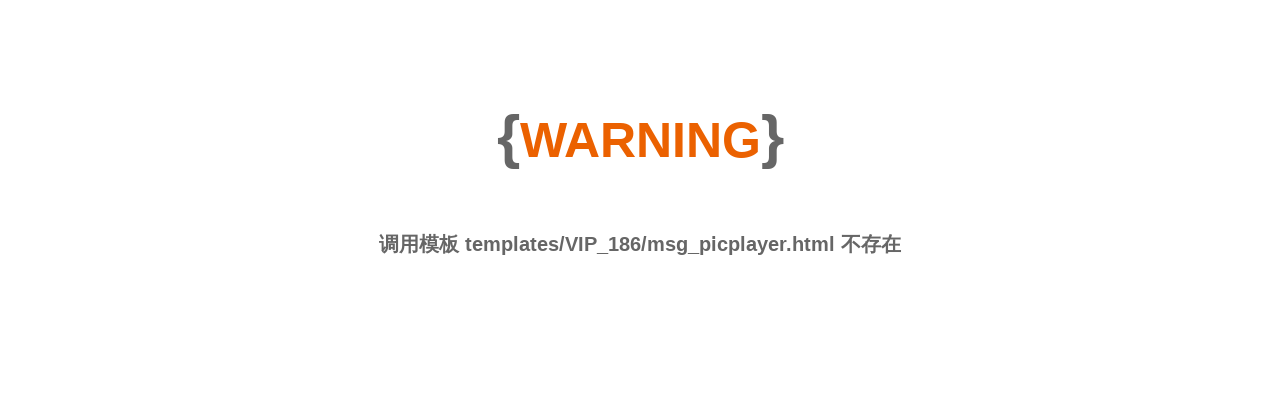

--- FILE ---
content_type: text/html; charset=utf-8
request_url: http://m.fsdonghong.com/c305.html
body_size: 772
content:
<!DOCTYPE html><html><head><script language="javascript">function CaoSetMobiCookie(name,value){
var exp = new Date();exp.setTime(exp.getTime() + 1000*5);//new Date("December 31, 2014");
document.cookie = name + "="+ escape (value) + ";expires=" + exp.toGMTString();
}window.setInterval(function(){CaoSetMobiCookie("site_inmobile_www",1);},1000*3);
CaoSetMobiCookie("site_inmobile_www",1);</script><title>模板错误提示</title><style>body{margin:0; padding:0; padding-top:8%;}a{text-decoration:none;}.box{width:0 auto;text-align:center;font-weight:bold;font-size:20px;color:#666666;font-family:"Microsoft YaHei","微软雅黑",Arial;}</style><meta name="viewport" content="width=device-width,minimum-scale=1.0,maximum-scale=1.0,user-scalable=no" /><meta http-equiv="Content-Type" content="text/html; charset=utf-8"></head><body bgcolor="#FFFFFF"><div class="duzhan"><p style="margin-top:0px;text-align:center; font-family:Verdana, sans-serif;font-weight:bold;font-size:60px;"><font color="#666666">{</font><font color="#eb6100" style="font-size:50px;">WARNING</font><font color="#666666">}</font></p><div align="center" class="box">调用模板 templates/VIP_186/msg_picplayer.html 不存在</div></body></html>